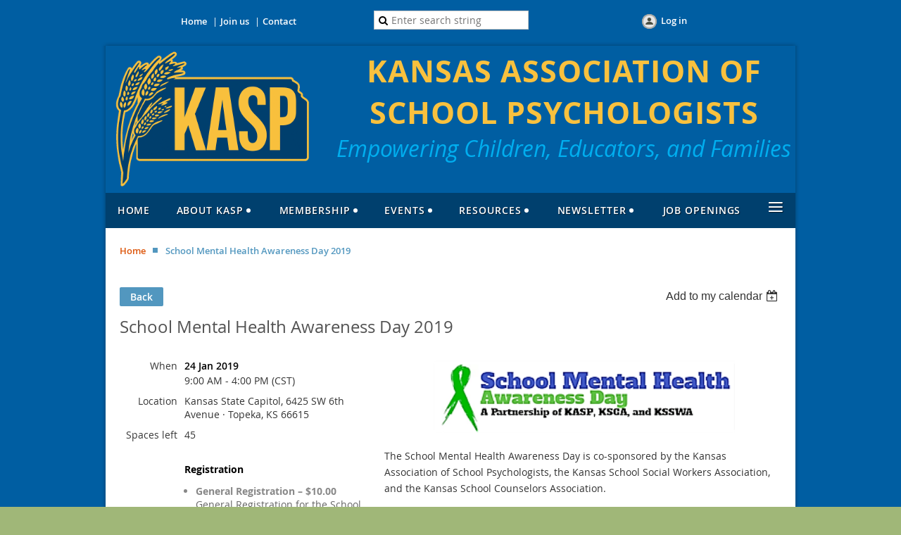

--- FILE ---
content_type: text/html; charset=utf-8
request_url: https://kaosp.wildapricot.org/event-3166106
body_size: 8962
content:
<!DOCTYPE html>
<!--[if lt IE 7 ]><html lang="en" class="no-js ie6 "><![endif]-->
<!--[if IE 7 ]><html lang="en" class="no-js ie7 "> <![endif]-->
<!--[if IE 8 ]><html lang="en" class="no-js ie8 "> <![endif]-->
<!--[if IE 9 ]><html lang="en" class="no-js ie9 "><![endif]-->
<!--[if (gt IE 9)|!(IE)]><!--><html lang="en" class="no-js "> <!--<![endif]-->
  <head id="Head1">
		<link rel="stylesheet" type="text/css" href="https://kit-pro.fontawesome.com/releases/latest/css/pro.min.css" />
<meta name="viewport" content="width=device-width" />
<link href='//fonts.googleapis.com/css?family=Open+Sans:400,700,400italic,300,600&subset=latin,cyrillic-ext' rel='stylesheet' type='text/css'>


<link href="https://sf.wildapricot.org/BuiltTheme/fiesta_surf_n_turf.v3.1/current/06d0a344/Styles/combined.css" rel="stylesheet" type="text/css" /><link href="https://kaosp.wildapricot.org/resources/theme/customStyles.css?t=638915744575830000" rel="stylesheet" type="text/css" /><link href="https://live-sf.wildapricot.org/WebUI/built9.12.0-23d3d10/scripts/public/react/index-84b33b4.css" rel="stylesheet" type="text/css" /><link href="https://live-sf.wildapricot.org/WebUI/built9.12.0-23d3d10/css/shared/ui/shared-ui-compiled.css" rel="stylesheet" type="text/css" /><script type="text/javascript" language="javascript" id="idJavaScriptEnvironment">var bonaPage_BuildVer='9.12.0-23d3d10';
var bonaPage_AdminBackendUrl = '/admin/';
var bonaPage_StatRes='https://live-sf.wildapricot.org/WebUI/';
var bonaPage_InternalPageType = { isUndefinedPage : false,isWebPage : false,isAdminPage : false,isDialogPage : false,isSystemPage : true,isErrorPage : false,isError404Page : false };
var bonaPage_PageView = { isAnonymousView : true,isMemberView : false,isAdminView : false };
var WidgetMode = 0;
var bonaPage_IsUserAnonymous = true;
var bonaPage_ThemeVer='06d0a3440638915744575830000'; var bonaPage_ThemeId = 'fiesta_surf_n_turf.v3.1'; var bonaPage_ThemeVersion = '3.1';
var bonaPage_id='18008'; version_id='';
if (bonaPage_InternalPageType && (bonaPage_InternalPageType.isSystemPage || bonaPage_InternalPageType.isWebPage) && window.self !== window.top) { var success = true; try { var tmp = top.location.href; if (!tmp) { top.location = self.location; } } catch (err) { try { if (self != top) { top.location = self.location; } } catch (err) { try { if (self != top) { top = self; } success = false; } catch (err) { success = false; } } success = false; } if (!success) { window.onload = function() { document.open('text/html', 'replace'); document.write('<ht'+'ml><he'+'ad></he'+'ad><bo'+'dy><h1>Wrong document context!</h1></bo'+'dy></ht'+'ml>'); document.close(); } } }
try { function waMetricsGlobalHandler(args) { if (WA.topWindow.waMetricsOuterGlobalHandler && typeof(WA.topWindow.waMetricsOuterGlobalHandler) === 'function') { WA.topWindow.waMetricsOuterGlobalHandler(args); }}} catch(err) {}
 try { if (parent && parent.BonaPage) parent.BonaPage.implementBonaPage(window); } catch (err) { }
try { document.write('<style type="text/css"> .WaHideIfJSEnabled, .HideIfJSEnabled { display: none; } </style>'); } catch(err) {}
var bonaPage_WebPackRootPath = 'https://live-sf.wildapricot.org/WebUI/built9.12.0-23d3d10/scripts/public/react/';</script><script type="text/javascript" language="javascript" src="https://live-sf.wildapricot.org/WebUI/built9.12.0-23d3d10/scripts/shared/bonapagetop/bonapagetop-compiled.js" id="idBonaPageTop"></script><script type="text/javascript" language="javascript" src="https://live-sf.wildapricot.org/WebUI/built9.12.0-23d3d10/scripts/public/react/index-84b33b4.js" id="ReactPublicJs"></script><script type="text/javascript" language="javascript" src="https://live-sf.wildapricot.org/WebUI/built9.12.0-23d3d10/scripts/shared/ui/shared-ui-compiled.js" id="idSharedJs"></script><script type="text/javascript" language="javascript" src="https://live-sf.wildapricot.org/WebUI/built9.12.0-23d3d10/General.js" id=""></script><script type="text/javascript" language="javascript" src="https://sf.wildapricot.org/BuiltTheme/fiesta_surf_n_turf.v3.1/current/06d0a344/Scripts/combined.js" id=""></script><title>Kansas Association of School Psychologists - School Mental Health Awareness Day 2019</title>
<link rel="search" type="application/opensearchdescription+xml" title="kaosp.wildapricot.org" href="/opensearch.ashx" /></head>
  <body id="PAGEID_18008" class="publicContentView LayoutMain">
<div class="mLayout layoutMain state1" id="mLayout">

<!-- header zone -->
		<div class="zoneHeaderOuter zoneOuter"><div class="zoneHeaderWrap zoneWrap"><div class="zoneHeader zoneInner"><div id="idHeaderContentHolder" data-componentId="Header" class="WaPlaceHolder WaPlaceHolderHeader" style=""><div style="padding-bottom:0px;"><div id="id_CC97Znb" data-componentId="CC97Znb" class="WaLayoutContainerOnly" style=""><table cellspacing="0" cellpadding="0" class="WaLayoutTable" style=""><tr data-componentId="CC97Znb_row" class="WaLayoutRow"><td id="id_lJIkEr8" data-componentId="lJIkEr8" class="WaLayoutItem" style="width:37%;"><div id="id_8hbMIGq" class="WaLayoutPlaceHolder placeHolderContainer" data-componentId="8hbMIGq" style=""><div style="padding-top:5px;"><div id="id_sCKHbMa" class="WaGadgetOnly WaGadgetCustomMenu  gadgetStyle003" style="" data-componentId="sCKHbMa" ><div class="gadgetStyleBody " style=""  data-areaHeight="auto">
<ul class="orientationHorizontal alignCenter">

<li>
			<a href="/" title="Home">Home</a>
		</li>
<li>
			<a href="/Join-us" title="Join us">Join us</a>
		</li>
<li>
			<a href="/contact" title="Contact">Contact</a>
		</li>
</ul>

</div>
</div></div></div></td><td style="" data-componentId="lJIkEr8_separator" class="WaLayoutSeparator"><div style="width: inherit;"></div></td><td id="id_jDCAVpD" data-componentId="jDCAVpD" class="WaLayoutItem" style="width:25%;"><div id="id_G9IoGiQ" class="WaLayoutPlaceHolder placeHolderContainer" data-componentId="G9IoGiQ" style=""><div style=""><div id="id_HkKZT4j" class="WaGadgetOnly WaGadgetSiteSearch  gadgetStyleNone" style="" data-componentId="HkKZT4j" ><div class="gadgetStyleBody " style=""  data-areaHeight="auto">
<div class="searchBoxOuter alignCenter">
	<div class="searchBox">
<form method="post" action="https://kaosp.wildapricot.org/Sys/Search" id="id_HkKZT4j_form" class="generalSearchBox"  data-disableInAdminMode="true">
<span class="searchBoxFieldContainer"><input class="searchBoxField" type="text" name="searchString" id="idid_HkKZT4j_searchBox" value="" maxlength="300" autocomplete="off"  placeholder="Enter search string"></span>
<div class="autoSuggestionBox" id="idid_HkKZT4j_resultDiv"></div>
</form></div>
	</div>
	<script type="text/javascript">
		(function(){

			function init()
			{
				var model = {};
				model.gadgetId = 'idid_HkKZT4j';
				model.searchBoxId = 'idid_HkKZT4j_searchBox';
				model.resultDivId = 'idid_HkKZT4j_resultDiv';
				model.selectedTypes = '31';
				model.searchTemplate = 'https://kaosp.wildapricot.org/Sys/Search?q={0}&types={1}&page={2}';
				model.searchActionUrl = '/Sys/Search/DoSearch';
				model.GoToSearchPageTextTemplate = 'Search for &#39;{0}&#39;';
				model.autoSuggest = true;
				var WASiteSearch = new WASiteSearchGadget(model);
			}

			jq$(document).ready(init);
		}) ();
	</script>
</div>
</div></div></div></td><td style="" data-componentId="jDCAVpD_separator" class="WaLayoutSeparator"><div style="width: inherit;"></div></td><td id="id_W8s6YRE" data-componentId="W8s6YRE" class="WaLayoutItem" style="width:37%;"><div id="id_XUCfkNo" class="WaLayoutPlaceHolder placeHolderContainer" data-componentId="XUCfkNo" style=""><div style="padding-top:5px;"><div id="id_IOTD79t" class="WaGadgetOnly WaGadgetLoginButton  gadgetStyleNone" style="margin-bottom:20px;" data-componentId="IOTD79t" ><div class="alignCenter">
  <div class="loginBoxLinkContainer">
    <a class="loginBoxLinkButton" href="https://kaosp.wildapricot.org/Sys/Login">Log in</a>
  </div>
  </div>
</div></div></div></td></tr></table> </div></div>
</div></div></div></div>

		<div class="zoneTopCornersWrap zoneWrap"><div class="zoneTopCorners"></div></div>

		<div class="zoneHeader1Outer zoneOuter"><div class="zoneHeader1Wrap zoneWrap"><div class="zoneHeader1 zoneInner"><div id="id_Header1" data-componentId="Header1" class="WaPlaceHolder WaPlaceHolderHeader1" style=""><div style=""><div id="id_EnuKeC3" data-componentId="EnuKeC3" class="WaLayoutContainerOnly" style="margin-top:6px;margin-right:0px;margin-left:6px;"><table cellspacing="0" cellpadding="0" class="WaLayoutTable" style=""><tr data-componentId="EnuKeC3_row" class="WaLayoutRow"><td id="id_4DWn6lA" data-componentId="4DWn6lA" class="WaLayoutItem" style="width:31%;"><div id="id_KgVAcpM" class="WaLayoutPlaceHolder placeHolderContainer" data-componentId="KgVAcpM" style=""><div style=""><div id="id_IAuZI83" class="WaGadgetOnly WaGadgetContent  gadgetStyleNone" style="" data-componentId="IAuZI83" ><div class="gadgetStyleBody gadgetContentEditableArea" style="" data-editableArea="0" data-areaHeight="auto">
<p align="center"><img src="/resources/Pictures/2025%20Updated%20Logo/KASP_logo_no_bg.png" title="" alt="" border="0"></p></div>
</div></div></div></td><td style="" data-componentId="4DWn6lA_separator" class="WaLayoutSeparator"><div style="width: inherit;"></div></td><td id="id_H1bMdMJ" data-componentId="H1bMdMJ" class="WaLayoutItem" style="width:69%;"><div id="id_qDhdKjY" class="WaLayoutPlaceHolder placeHolderContainer" data-componentId="qDhdKjY" style=""><div style=""><div id="id_JUtEv5W" class="WaGadgetOnly WaGadgetContent  gadgetStyleNone" style="" data-componentId="JUtEv5W" ><div class="gadgetStyleBody gadgetContentEditableArea" style="" data-editableArea="0" data-areaHeight="auto">
<h1 class="headerTitle" align="center"><font color="#f9c13e">KANSAS ASSOCIATION OF SCHOOL PSYCHOLOGISTS<br></font></h1>

<h2 class="headerSubtitle" align="center"><font color="#00aeef">Empowering Children, Educators, and Families</font></h2></div>
</div></div></div></td></tr></table> </div></div>
</div></div></div></div>

		<div class="zoneHeader2Outer zoneOuter"><div class="zoneHeader2Wrap zoneWrap" data-sticky-wrapper="true"><div class="zoneHeader2 zoneInner"><div id="id_Header2" data-componentId="Header2" class="WaPlaceHolder WaPlaceHolderHeader2" style=""><div style="padding-top:0px;padding-right:0px;padding-bottom:0px;padding-left:0px;"><div id="id_yOhi7Wr" class="WaGadgetOnly WaGadgetMenuHorizontal  menuStyle001" style="" data-componentId="yOhi7Wr" ><div class="menuInner">
	<ul class="firstLevel">
<li class=" ">
	<div class="item">
		<a href="https://kaosp.wildapricot.org/" title="Home"><span>Home</span></a>
</div>
</li>
	
<li class=" dir">
	<div class="item">
		<a href="https://kaosp.wildapricot.org/About-KASP" title="About KASP"><span>About KASP</span></a>
<ul class="secondLevel">
<li class=" ">
	<div class="item">
		<a href="https://kaosp.wildapricot.org/Regions" title="Regions"><span>Regions</span></a>
</div>
</li>
	
</ul>
</div>
</li>
	
<li class=" dir">
	<div class="item">
		<a href="https://kaosp.wildapricot.org/Membership" title="Membership"><span>Membership</span></a>
<ul class="secondLevel">
<li class=" ">
	<div class="item">
		<a href="https://kaosp.wildapricot.org/Join-Us" title="Join Us"><span>Join Us</span></a>
</div>
</li>
	
<li class=" ">
	<div class="item">
		<a href="https://kaosp.wildapricot.org/directory" title="Directory"><span>Directory</span></a>
</div>
</li>
	
</ul>
</div>
</li>
	
<li class=" dir">
	<div class="item">
		<a href="https://kaosp.wildapricot.org/events" title="Events"><span>Events</span></a>
<ul class="secondLevel">
<li class=" ">
	<div class="item">
		<a href="https://kaosp.wildapricot.org/Conferences-and-Regional-Meetings" title="Conferences and Regional Meetings"><span>Conferences and Regional Meetings</span></a>
</div>
</li>
	
<li class=" ">
	<div class="item">
		<a href="https://kaosp.wildapricot.org/Continuing-Professional-Development" title="Continuing Professional Development"><span>Continuing Professional Development</span></a>
</div>
</li>
	
<li class=" ">
	<div class="item">
		<a href="https://kaosp.wildapricot.org/Call-for-Presentations" title="Call for Presentations"><span>Call for Presentations</span></a>
</div>
</li>
	
<li class=" ">
	<div class="item">
		<a href="https://kaosp.wildapricot.org/School-Psych-Week" title="School Psych Week"><span>School Psych Week</span></a>
</div>
</li>
	
</ul>
</div>
</li>
	
<li class=" dir">
	<div class="item">
		<a href="https://kaosp.wildapricot.org/Resources1" title="Resources"><span>Resources</span></a>
<ul class="secondLevel">
<li class=" ">
	<div class="item">
		<a href="https://kaosp.wildapricot.org/NASP-Practice-Model" title="NASP Practice Model"><span>NASP Practice Model</span></a>
</div>
</li>
	
<li class=" ">
	<div class="item">
		<a href="https://kaosp.wildapricot.org/NASP-Position-Statements" title="NASP Position Statements"><span>NASP Position Statements</span></a>
</div>
</li>
	
<li class=" ">
	<div class="item">
		<a href="https://kaosp.wildapricot.org/NASP-ESPS" title="NASP ESPS"><span>NASP ESPS</span></a>
</div>
</li>
	
<li class=" dir">
	<div class="item">
		<a href="https://kaosp.wildapricot.org/Every-Student-Succeeds-Act" title="Every Student Succeeds Act (ESSA)"><span>Every Student Succeeds Act (ESSA)</span></a>
<ul class="secondLevel">
<li class=" ">
	<div class="item">
		<a href="https://kaosp.wildapricot.org/KSDE-&amp;-ESSA" title="KSDE &amp; ESSA"><span>KSDE &amp; ESSA</span></a>
</div>
</li>
	
<li class=" ">
	<div class="item">
		<a href="https://kaosp.wildapricot.org/ESSA-&amp;-School-Psychologists" title="ESSA &amp; School Psychologists"><span>ESSA &amp; School Psychologists</span></a>
</div>
</li>
	
<li class=" ">
	<div class="item">
		<a href="https://kaosp.wildapricot.org/Implementation-Resources" title="Implementation Resources"><span>Implementation Resources</span></a>
</div>
</li>
	
</ul>
</div>
</li>
	
<li class=" ">
	<div class="item">
		<a href="https://kaosp.wildapricot.org/school-psychologist-shortages" title="School Psychologist Shortages"><span>School Psychologist Shortages</span></a>
</div>
</li>
	
<li class=" ">
	<div class="item">
		<a href="https://kaosp.wildapricot.org/Crisis-Response-Resources" title="Crisis Response Resources"><span>Crisis Response Resources</span></a>
</div>
</li>
	
<li class=" ">
	<div class="item">
		<a href="https://kaosp.wildapricot.org/page-18604" title="Dyslexia Information"><span>Dyslexia Information</span></a>
</div>
</li>
	
</ul>
</div>
</li>
	
<li class=" dir">
	<div class="item">
		<a href="https://kaosp.wildapricot.org/Newsletter" title="Newsletter"><span>Newsletter</span></a>
<ul class="secondLevel">
<li class=" ">
	<div class="item">
		<a href="https://kaosp.wildapricot.org/Fall-2024-Newsletter" title="Fall 2024 Newsletter"><span>Fall 2024 Newsletter</span></a>
</div>
</li>
	
<li class=" ">
	<div class="item">
		<a href="https://kaosp.wildapricot.org/Summer-2024-Newsletter" title="Summer 2024 Newsletter"><span>Summer 2024 Newsletter</span></a>
</div>
</li>
	
<li class=" ">
	<div class="item">
		<a href="https://kaosp.wildapricot.org/Spring-2024-Newsletter" title="Spring 2024 Newsletter"><span>Spring 2024 Newsletter</span></a>
</div>
</li>
	
<li class=" ">
	<div class="item">
		<a href="https://kaosp.wildapricot.org/Winter-2024-Newsletter" title="Winter 2024 Newsletter"><span>Winter 2024 Newsletter</span></a>
</div>
</li>
	
<li class=" ">
	<div class="item">
		<a href="https://kaosp.wildapricot.org/Fall-2023-Newsletter" title="Fall 2023 Newsletter"><span>Fall 2023 Newsletter</span></a>
</div>
</li>
	
<li class=" ">
	<div class="item">
		<a href="https://kaosp.wildapricot.org/Summer-Newsletter-2023" title="Summer Newsletter 2023"><span>Summer Newsletter 2023</span></a>
</div>
</li>
	
<li class=" ">
	<div class="item">
		<a href="https://kaosp.wildapricot.org/Winter-2025-Newsletter" title="Winter 2025 Newsletter"><span>Winter 2025 Newsletter</span></a>
</div>
</li>
	
<li class=" ">
	<div class="item">
		<a href="https://kaosp.wildapricot.org/2025-Spring-Newsetter" title="Spring 2025 Newletter"><span>Spring 2025 Newletter</span></a>
</div>
</li>
	
<li class=" ">
	<div class="item">
		<a href="https://kaosp.wildapricot.org/Summer-2025-Newsletter" title="Summer 2025 Newsletter"><span>Summer 2025 Newsletter</span></a>
</div>
</li>
	
<li class=" ">
	<div class="item">
		<a href="https://kaosp.wildapricot.org/page-18634" title="Fall 2025 Newsletter"><span>Fall 2025 Newsletter</span></a>
</div>
</li>
	
</ul>
</div>
</li>
	
<li class=" ">
	<div class="item">
		<a href="https://kaosp.wildapricot.org/Job-Openings" title="Job Openings"><span>Job Openings</span></a>
</div>
</li>
	
<li class=" dir">
	<div class="item">
		<a href="https://kaosp.wildapricot.org/WA" title="Work Authorized School Psychologist"><span>Work Authorized School Psychologist</span></a>
<ul class="secondLevel">
<li class=" ">
	<div class="item">
		<a href="https://kaosp.wildapricot.org/Application" title="Application"><span>Application</span></a>
</div>
</li>
	
<li class=" ">
	<div class="item">
		<a href="https://kaosp.wildapricot.org/Work-Authorized-Forms-and-Other-Information" title="Work Authorized Forms and Other Information"><span>Work Authorized Forms and Other Information</span></a>
</div>
</li>
	
</ul>
</div>
</li>
	
<li class=" dir">
	<div class="item">
		<a href="https://kaosp.wildapricot.org/Awards-&amp;-Nominations" title="Awards &amp; Nominations"><span>Awards &amp; Nominations</span></a>
<ul class="secondLevel">
<li class=" ">
	<div class="item">
		<a href="https://kaosp.wildapricot.org/Kansas-School-Psychologist-of-the-Year" title="Kansas School Psychologist of the Year"><span>Kansas School Psychologist of the Year</span></a>
</div>
</li>
	
<li class=" ">
	<div class="item">
		<a href="https://kaosp.wildapricot.org/KASP-Lifetime-Achievement-Award" title="KASP Lifetime Achievement Award"><span>KASP Lifetime Achievement Award</span></a>
</div>
</li>
	
<li class=" ">
	<div class="item">
		<a href="https://kaosp.wildapricot.org/friend-of-education-award" title="Friend of Education Award"><span>Friend of Education Award</span></a>
</div>
</li>
	
<li class=" ">
	<div class="item">
		<a href="https://kaosp.wildapricot.org/Edna-L-Harrison-Pioneer-Award" title="Edna L Harrison Pioneer Award"><span>Edna L Harrison Pioneer Award</span></a>
</div>
</li>
	
<li class=" ">
	<div class="item">
		<a href="https://kaosp.wildapricot.org/KASP-Diversity-Graduate-Student-Scholarship" title="KASP Diversity Graduate Student Scholarship"><span>KASP Diversity Graduate Student Scholarship</span></a>
</div>
</li>
	
</ul>
</div>
</li>
	
<li class=" dir">
	<div class="item">
		<a href="https://kaosp.wildapricot.org/KSPEP-Evaluation-Protocol" title="KSPEP Evaluation Protocol"><span>KSPEP Evaluation Protocol</span></a>
<ul class="secondLevel">
<li class=" ">
	<div class="item">
		<a href="https://kaosp.wildapricot.org/Download-a-Copy-Member" title="Download a Copy of KSPEP"><span>Download a Copy of KSPEP</span></a>
</div>
</li>
	
<li class=" ">
	<div class="item">
		<a href="https://kaosp.wildapricot.org/Purpose-of-KSPEP" title="Purpose of KSPEP"><span>Purpose of KSPEP</span></a>
</div>
</li>
	
<li class=" ">
	<div class="item">
		<a href="https://kaosp.wildapricot.org/Constructs-Components-&amp;-Rubrics" title="Constructs Components &amp; Rubrics"><span>Constructs Components &amp; Rubrics</span></a>
</div>
</li>
	
<li class=" ">
	<div class="item">
		<a href="https://kaosp.wildapricot.org/Development-of-the-Rubric" title="Development of the Rubric"><span>Development of the Rubric</span></a>
</div>
</li>
	
<li class=" ">
	<div class="item">
		<a href="https://kaosp.wildapricot.org/Using-the-Assessment-Tool" title="Using the Assessment Tool"><span>Using the Assessment Tool</span></a>
</div>
</li>
	
<li class=" ">
	<div class="item">
		<a href="https://kaosp.wildapricot.org/Acknowledgements" title="Acknowledgements"><span>Acknowledgements</span></a>
</div>
</li>
	
</ul>
</div>
</li>
	
<li class=" dir">
	<div class="item">
		<a href="https://kaosp.wildapricot.org/Executive-Board" title="Executive Board"><span>Executive Board</span></a>
<ul class="secondLevel">
<li class=" ">
	<div class="item">
		<a href="https://kaosp.wildapricot.org/Contact" title="Contact"><span>Contact</span></a>
</div>
</li>
	
<li class=" ">
	<div class="item">
		<a href="https://kaosp.wildapricot.org/Interested-in-Board-Service" title="Interested in Board Service?"><span>Interested in Board Service?</span></a>
</div>
</li>
	
</ul>
</div>
</li>
	
<li class=" ">
	<div class="item">
		<a href="https://kaosp.wildapricot.org/Informed-Consent-Document-for-Text-(SMS)-Messaging" title="Informed Consent Document for Text (SMS) Messaging"><span>Informed Consent Document for Text (SMS) Messaging</span></a>
</div>
</li>
	
<li class=" ">
	<div class="item">
		<a href="https://kaosp.wildapricot.org/Independent-Evaluators-List" title="Independent Evaluators List"><span>Independent Evaluators List</span></a>
</div>
</li>
	
<li class=" ">
	<div class="item">
		<a href="https://kaosp.wildapricot.org/Privacy-Statement" title="Privacy Statement"><span>Privacy Statement</span></a>
</div>
</li>
	
</ul>
</div>

<script type="text/javascript">
  if (window.WaMenuHorizontal) { new WaMenuHorizontal({ id: "id_yOhi7Wr" }); }
</script>
</div></div>
</div></div></div></div>

		<div class="zoneHeader3Outer zoneOuter"><div class="zoneHeader3Wrap zoneWrap"><div class="zoneHeader3 zoneInner"></div></div></div>

		<!-- /header zone -->

<!-- content zone -->
	<div class="zoneContentOuter zoneOuter"><div class="zoneContentWrap zoneWrap"><div class="zoneContent zoneInner"><div id="idPrimaryContentBlock1Content" data-componentId="Content" class="WaPlaceHolder WaPlaceHolderContent" style=""><div style="padding-top:20px;"><div id="id_bI2Lz9h" class="WaGadgetFirst WaGadgetBreadcrumbs  gadgetStyleNone" style="margin-bottom:20px;" data-componentId="bI2Lz9h" ><div class="gadgetStyleBody " style=""  data-areaHeight="auto">
<ul>
<li><a href="https://kaosp.wildapricot.org/">Home</a></li>
<li class="last">School Mental Health Awareness Day 2019</li>
</ul>
</div>
</div><div id="id_ORhJZgc" class="WaGadget WaGadgetEvents  gadgetStyleNone WaGadgetEventsStateDetails" style="margin-bottom:0px;" data-componentId="ORhJZgc" >



<form method="post" action="" id="form">
<div class="aspNetHidden">
<input type="hidden" name="__VIEWSTATE" id="__VIEWSTATE" value="hRfkIrt+Y+BozbeiJzEQmB1AF+pelWnfznoowGn4yaDyLndvfnj7IIbr+9FaNndKPXdlJOcBuWmg8mVQxTtowy715xGEzvgRFiVFAE92ioxl7IoB/egybwmsd5GtZpMJPjs3Ml5nMvnqHkJs/b+1BXk4WNACxC72LFo/aMvlac/qWezhYSjplaw/VlyvXkCo4/0OYQIGCmieOMkNWCA2B+Pv96ZlZ1KEFs1NEXmHGVuQHeuZPjKBoy3BRPwu2kQONivdxL1GNbg9r7RPnJ/reZH+WtNQ3rgPOHQHk8goNAlnVKX1" />
</div>

    
    <input type="hidden" name="FunctionalBlock1$contentModeHidden" id="FunctionalBlock1_contentModeHidden" value="1" />



       
  <div id="idEventsTitleMainContainer" class="pageTitleOuterContainer">
    <div id="idEventBackContainer" class="pageBackContainer">
      <a id="FunctionalBlock1_ctl00_eventPageViewBase_ctl00_ctl00_back" class="eventBackLink" href="javascript: history.back();">Back</a>
    </div>
      
    <div id="idEventViewSwitcher" class="pageViewSwitcherOuterContainer">
      
<div class="cornersContainer"><div class="topCorners"><div class="c1"></div><div class="c2"></div><div class="c3"></div><div class="c4"></div><div class="c5"></div></div></div>
  <div class="pageViewSwitcherContainer"><div class="d1"><div class="d2"><div class="d3"><div class="d4"><div class="d5"><div class="d6"><div class="d7"><div class="d8"><div class="d9"><div class="inner">
    <div id="init-add-event-to-calendar-dropdown-3166106" class="semantic-ui" style="color: inherit; background: transparent;"></div>
    <script>
      function initAddEventToCalendarDropDown3166106()
      {
        if (typeof window.initAddEventToCalendarDropDown !== 'function') { return; }
      
        const domNodeId = 'init-add-event-to-calendar-dropdown-3166106';
        const event = {
          id: '3166106',
          title: 'School Mental Health Awareness Day 2019',
          description: '    The School Mental Health Awareness Day is co-sponsored by the Kansas Association of School Psychologists, the Kansas School Social Workers Association, and the Kansas School Counselors Association.      The School Mental Health Awareness Day will help communicate the importance of school mental health.  Participants will also have the opportunity to meet with Kansas Legislators and advocate for school mental health services. Please schedule with your representatives and senators before arriving.     Schedule of Events    9:00-11:45 AM- Guest speakers related to advocacy and school mental health (speaker details will be updated as they are confirmed.)    12:00-1:00 - Lunch    1:00 - 4:00 - Committee meetings and meeting with legislators    $10 Registration includes lunch.  Due to limited space, registration is limited to KASP members/constituents at this time. If you are a member of KSSWA or KSCA, you may register for this event through your organizations website.    To contact your legislators, visit http://kslegislature.org/li/ and use the Find Your Legislator tool on the left side of the page.                      '.replace(/\r+/g, ''),
          location: 'Kansas State Capitol, 6425 SW 6th Avenue &amp;#183; Topeka, KS 66615',
          url: window.location.href,
          allDay: 'True' === 'False',
          start: '2019-01-24T15:00:00Z', 
          end: '2019-01-24T22:00:00Z',
          sessions: [{"title":"School Mental Health Awareness Day 2019","start":"2019-01-24T15:00:00Z","end":"2019-01-24T22:00:00Z","allDay":false}]
        };
      
        window.initAddEventToCalendarDropDown(event, domNodeId);
      }    
    
      window.BonaPage.addPageStateHandler(window.BonaPage.PAGE_PARSED, initAddEventToCalendarDropDown3166106);

    </script>
  </div></div></div></div></div></div></div></div></div></div></div>
<div class="cornersContainer"><div class="bottomCorners"><div class="c5"></div><div class="c4"></div><div class="c3"></div><div class="c2"></div><div class="c1"></div></div></div>

    </div>
    <div class="pageTitleContainer eventsTitleContainer">
      <h1 class="pageTitle SystemPageTitle">
        School Mental Health Awareness Day 2019
      </h1>
    </div>
  </div>
      

      


<div class="boxOuterContainer boxBaseView"><div class="cornersContainer"><div class="topCorners"><div class="c1"></div><div class="c2"></div><div class="c3"></div><div class="c4"></div><div class="c5"></div><!--[if gt IE 6]><!--><div class="r1"><div class="r2"><div class="r3"><div class="r4"><div class="r5"></div></div></div></div></div><!--<![endif]--></div></div><div  class="boxContainer"><div class="d1"><div class="d2"><div class="d3"><div class="d4"><div class="d5"><div class="d6"><div class="d7"><div class="d8"><div class="d9"><div class="inner">
      
    <div class="boxBodyOuterContainer"><div class="cornersContainer"><div class="topCorners"><div class="c1"></div><div class="c2"></div><div class="c3"></div><div class="c4"></div><div class="c5"></div><!--[if gt IE 6]><!--><div class="r1"><div class="r2"><div class="r3"><div class="r4"><div class="r5"></div></div></div></div></div><!--<![endif]--></div></div><div  class="boxBodyContainer"><div class="d1"><div class="d2"><div class="d3"><div class="d4"><div class="d5"><div class="d6"><div class="d7"><div class="d8"><div class="d9"><div class="inner">
          
        <div class="boxBodyInfoOuterContainer boxBodyInfoViewFill"><div class="cornersContainer"><div class="topCorners"><div class="c1"></div><div class="c2"></div><div class="c3"></div><div class="c4"></div><div class="c5"></div><!--[if gt IE 6]><!--><div class="r1"><div class="r2"><div class="r3"><div class="r4"><div class="r5"></div></div></div></div></div><!--<![endif]--></div></div><div  class="boxBodyInfoContainer"><div class="d1"><div class="d2"><div class="d3"><div class="d4"><div class="d5"><div class="d6"><div class="d7"><div class="d8"><div class="d9"><div class="inner">
              
            

<div class="boxInfoContainer">
  <ul class="boxInfo">
    <li class="eventInfoStartDate">
      <label class="eventInfoBoxLabel">When</label>
      <div class="eventInfoBoxValue"><strong>24 Jan 2019</strong></div>
    </li>
    <li id="FunctionalBlock1_ctl00_eventPageViewBase_ctl00_ctl00_eventInfoBox_startTimeLi" class="eventInfoStartTime">
      <label class="eventInfoBoxLabel">&nbsp;</label>
      <div class="eventInfoBoxValue"><span><div id="FunctionalBlock1_ctl00_eventPageViewBase_ctl00_ctl00_eventInfoBox_startTimeLocalizePanel" client-tz-item="America/Chicago" client-tz-formatted=" (CST)">
	9:00 AM - 4:00 PM
</div></span></div>
    </li>
    
    
    
    
    <li id="FunctionalBlock1_ctl00_eventPageViewBase_ctl00_ctl00_eventInfoBox_locationLi" class="eventInfoLocation">
      <label class="eventInfoBoxLabel">Location</label>
      <div class="eventInfoBoxValue"><span>Kansas State Capitol, 6425 SW 6th Avenue &#183; Topeka, KS 66615</span></div>
    </li>
    <li id="FunctionalBlock1_ctl00_eventPageViewBase_ctl00_ctl00_eventInfoBox_ticketsLeft" class="eventInfoSpacesLeft">
      <label class="eventInfoBoxLabel">Spaces left</label>
      <div class="eventInfoBoxValue"><span>45</span></div>
    </li>
    
  </ul>
</div>

            
<div class="registrationInfoContainer">
  
    <h4 id="idRegistrationInfo" class="infoTitle">Registration</h4>
    <div class="infoText"></div>
  
  
    <ul class="registrationInfo">
  
    <li id="FunctionalBlock1_ctl00_eventPageViewBase_ctl00_ctl00_eventRegistrationTypesView_registrationTypesRepeater_ctl01_regTypeLi" class="disabled" title="Available from 13 Dec 2018 through 18 Jan 2019
">
      <label class="regTypeLiLabel">
        <strong>
          General Registration – $10.00
        </strong>
        
        
      </label>
      <div class="regTypeLiValue">
        <span class="regTypeLiValueSpan">
          General Registration for the School Mental Health Awareness Day. You do not have to be a KASP member to participate, all school psychologists are encouraged.
        </span>
      </div>
    </li>
  
    </ul>  
  
</div>

              
            
              
            <div id="FunctionalBlock1_ctl00_eventPageViewBase_ctl00_ctl00_regTypeHr" class="regTypeHr" style="clear: both;"><hr /></div>

            <div id="FunctionalBlock1_ctl00_eventPageViewBase_ctl00_ctl00_registrationMessagePanel" class="registrationMessagePanel">
	
              <div class="boxMessageContainer">
                <span id="FunctionalBlock1_ctl00_eventPageViewBase_ctl00_ctl00_registrationMessageLabel" class="registrationMessageLabel">Registration for School Mental Health Awareness Day through this site is for school psychologists (KASP members and nonmembers).  Social workers and counselors please register through your association.  </span>
              </div>
            
</div>
                
            
<div class="boxActionContainer">
  <div class="inner">
    
    
    
    
      <div class="infoRegistrationIsClosed">Registration is closed</div>
    
    
  </div>
</div>
              
          <div class="clearEndContainer"></div></div></div></div></div></div></div></div></div></div></div></div><div class="cornersContainer"><div class="bottomCorners"><!--[if gt IE 6]><!--><div class="r1"><div class="r2"><div class="r3"><div class="r4"><div class="r5"></div></div></div></div></div><!--<![endif]--><div class="c5"></div><div class="c4"></div><div class="c3"></div><div class="c2"></div><div class="c1"></div></div></div></div>

          <div class="boxBodyContentOuterContainer"><div class="cornersContainer"><div class="topCorners"><div class="c1"></div><div class="c2"></div><div class="c3"></div><div class="c4"></div><div class="c5"></div><!--[if gt IE 6]><!--><div class="r1"><div class="r2"><div class="r3"><div class="r4"><div class="r5"></div></div></div></div></div><!--<![endif]--></div></div><div  class="boxBodyContentContainer fixedHeight"><div class="d1"><div class="d2"><div class="d3"><div class="d4"><div class="d5"><div class="d6"><div class="d7"><div class="d8"><div class="d9"><div class="inner gadgetEventEditableArea">
                  <p align="center" style="font-family: &quot;Open Sans&quot;;"><img src="/resources/Pictures/SMHAD.png" alt="" title="" border="0" width="431" height="106"></p>

<p style="font-family: &quot;Open Sans&quot;;">The School Mental Health Awareness Day is co-sponsored by the Kansas Association of School Psychologists, the Kansas School Social Workers Association, and the Kansas School Counselors Association.<br></p>

<p style="font-family: &quot;Open Sans&quot;;">The School Mental Health Awareness Day will help communicate the importance of school mental health. &nbsp;Participants will also have the opportunity to meet with Kansas Legislators and advocate for school mental health services. Please schedule with your representatives and senators before arriving.&nbsp;</p>

<p style="font-family: &quot;Open Sans&quot;; line-height: 13px;" align="center"><font color="#500050" face="arial, sans-serif"><strong>Schedule of Events</strong></font></p>

<p style="font-family: &quot;Open Sans&quot;; line-height: 13px;"><font color="#500050" face="arial, sans-serif">9:00-11:45 AM- Guest speakers related to advocacy and school mental health (speaker details will be updated as they are confirmed.)</font></p>

<p style="font-family: &quot;Open Sans&quot;; line-height: 13px;"><font color="#500050" face="arial, sans-serif">12:00-1:00 - Lunch</font></p>

<p style="font-family: &quot;Open Sans&quot;; line-height: 13px;"><font color="#500050" face="arial, sans-serif">1:00 - 4:00 - Committee meetings and meeting with legislators</font></p>

<p style="font-family: &quot;Open Sans&quot;; line-height: 16px;">$10 Registration includes lunch. &nbsp;Due to limited space, registration is limited to KASP members/constituents at this time. If you are a member of KSSWA or KSCA, you may register for this event through your organizations website.</p>

<p style="font-family: &quot;Open Sans&quot;; line-height: 16px;">To contact your legislators, visit&nbsp;<a href="http://kslegislature.org/li/">http://kslegislature.org/li/</a>&nbsp;and use the Find Your Legislator tool on the left side of the page.<br></p>

<p style="font-family: &quot;Open Sans&quot;; line-height: 16px;"><em><strong><img src="/resources/Pictures/NewKASPLogoGraduated-sm1.gif" border="0" height="93" width="167"></strong></em></p>

<p style="font-family: &quot;Open Sans&quot;; line-height: 16px;"><img src="/resources/Pictures/ksswa.gif" border="0" height="53" width="273"></p>

<p style="font-family: &quot;Open Sans&quot;; line-height: 16px;"><em><strong><img src="/resources/Pictures/KSCA2-242x85.jpg" border="0" height="74" width="211"></strong></em></p>

<p style="font-family: &quot;Open Sans&quot;;"><br></p>
              <div class="clearEndContainer"></div></div></div></div></div></div></div></div></div></div></div></div><div class="cornersContainer"><div class="bottomCorners"><!--[if gt IE 6]><!--><div class="r1"><div class="r2"><div class="r3"><div class="r4"><div class="r5"></div></div></div></div></div><!--<![endif]--><div class="c5"></div><div class="c4"></div><div class="c3"></div><div class="c2"></div><div class="c1"></div></div></div></div>
        
      <div class="clearEndContainer"></div></div></div></div></div></div></div></div></div></div></div></div><div class="cornersContainer"><div class="bottomCorners"><!--[if gt IE 6]><!--><div class="r1"><div class="r2"><div class="r3"><div class="r4"><div class="r5"></div></div></div></div></div><!--<![endif]--><div class="c5"></div><div class="c4"></div><div class="c3"></div><div class="c2"></div><div class="c1"></div></div></div></div>
       
  <div class="clearEndContainer"></div></div></div></div></div></div></div></div></div></div></div></div><div class="cornersContainer"><div class="bottomCorners"><!--[if gt IE 6]><!--><div class="r1"><div class="r2"><div class="r3"><div class="r4"><div class="r5"></div></div></div></div></div><!--<![endif]--><div class="c5"></div><div class="c4"></div><div class="c3"></div><div class="c2"></div><div class="c1"></div></div></div></div>



<script>
    var isBatchWizardRegistration = false;
    if (isBatchWizardRegistration) 
    {
        var graphqlOuterEndpoint = '/sys/api/graphql';;
        var batchEventRegistrationWizard = window.createBatchEventRegistrationWizard(graphqlOuterEndpoint);
        
        batchEventRegistrationWizard.openWizard({
            eventId: 3166106
        });
    }
</script>

 

  
<div class="aspNetHidden">

	<input type="hidden" name="__VIEWSTATEGENERATOR" id="__VIEWSTATEGENERATOR" value="2AE9EEA8" />
</div></form></div><div id="id_C3FjSeu" data-componentId="C3FjSeu" class="WaLayoutContainerLast" style=""><table cellspacing="0" cellpadding="0" class="WaLayoutTable" style=""><tr data-componentId="C3FjSeu_row" class="WaLayoutRow"><td id="id_jJvj25a" data-componentId="jJvj25a" class="WaLayoutItem" style="background-color:transparent;width:17%;"><div id="id_GHQBEkb" class="WaLayoutPlaceHolder placeHolderContainer" data-componentId="GHQBEkb" style=""><div style=""><div id="id_7tgT2tV" class="WaGadgetOnly WaGadgetNavigationLinks  gadgetStyleNone" style="" data-componentId="7tgT2tV" ><div class="gadgetStyleBody " style=""  data-areaHeight="auto">
<ul class="orientationVertical">
</ul>


</div>
</div></div></div></td><td style="" data-componentId="jJvj25a_separator" class="WaLayoutSeparator"><div style="width: inherit;"></div></td><td id="id_6afWiKF" data-componentId="6afWiKF" class="WaLayoutItem" style="width:83%;"></td></tr></table> </div></div>
</div></div></div></div>
	<!-- /content zone -->

<!-- footer zone -->
		<div class="zoneFooterOuter zoneOuter"><div class="zoneFooterWrap zoneWrap"><div class="zoneFooter zoneInner"><div id="idFooterContentHolder" data-componentId="Footer" class="WaPlaceHolder WaPlaceHolderFooter" style=""><div style=""><div id="id_tu4SwGD" data-componentId="tu4SwGD" class="WaLayoutContainerOnly" style=""><table cellspacing="0" cellpadding="0" class="WaLayoutTable" style=""><tr data-componentId="tu4SwGD_row" class="WaLayoutRow"><td id="id_qgqwWg4" data-componentId="qgqwWg4" class="WaLayoutItem" style="width:33%;"><div id="id_YkjI3CE" class="WaLayoutPlaceHolder placeHolderContainer" data-componentId="YkjI3CE" style=""><div style=""><div id="id_xkLkBT1" class="WaGadgetOnly WaGadgetCustomMenu  gadgetStyle003" style="" data-componentId="xkLkBT1" ><div class="gadgetStyleBody " style=""  data-areaHeight="auto">
<ul class="orientationVertical alignLeft">

<li>
			<a href="/Home" title="Home">Home</a>
		</li>
<li>
			<a href="/Join-us" title="Join us">Join us</a>
		</li>
<li>
			<a href="Contact" title="Contact">Contact</a>
		</li>
</ul>

</div>
</div></div></div></td><td style="" data-componentId="qgqwWg4_separator" class="WaLayoutSeparator"><div style="width: inherit;"></div></td><td id="id_8ko7K3C" data-componentId="8ko7K3C" class="WaLayoutItem" style="width:33%;"><div id="id_NSfWZvG" class="WaLayoutPlaceHolder placeHolderContainer" data-componentId="NSfWZvG" style=""><div style=""><div id="id_SlFySEi" class="WaGadgetOnly WaGadgetCustomMenu  gadgetStyle003" style="" data-componentId="SlFySEi" ><div class="gadgetStyleBody " style=""  data-areaHeight="auto">
<ul class="orientationVertical alignLeft">

<li>
			<a href="/Events" title="Events">Events</a>
		</li>
<li>
			<a href="/Newsletter" title="Newsletter">Newsletter</a>
		</li>
<li>
			<a href="/Privacy-Statement" title="Privacy">Privacy</a>
		</li>
</ul>

</div>
</div></div></div></td><td style="" data-componentId="8ko7K3C_separator" class="WaLayoutSeparator"><div style="width: inherit;"></div></td><td id="id_MvzS61e" data-componentId="MvzS61e" class="WaLayoutItem" style="width:33%;"><div id="id_I5sgUTn" class="WaLayoutPlaceHolder placeHolderContainer" data-componentId="I5sgUTn" style=""><div style=""><div id="id_ZhC5uLN" class="WaGadgetOnly WaGadgetCustomMenu  gadgetStyle003" style="" data-componentId="ZhC5uLN" ><div class="gadgetStyleBody " style=""  data-areaHeight="auto">
<ul class="orientationVertical alignLeft">

<li>
			<a href="/Executive-Board" title="Executive Board">Executive Board</a>
		</li>
<li>
			<a href="/Awards-&-Nominations" title="Awards & Nominations">Awards & Nominations</a>
		</li>
<li>
			<a href="http://nasponline.org" title="National Association of School Psychologists">National Association of School Psychologists</a>
		</li>
</ul>

</div>
</div></div></div></td></tr></table> </div></div>
</div></div></div></div>

		<div class="zoneBottomCornersWrap zoneWrap"><div class="zoneBottomCorners"></div></div>


		<div class="zoneFooter1Outer zoneOuter"><div class="zoneFooter1Wrap zoneWrap"><div class="zoneFooter1 zoneInner"></div></div></div>

<div class="zoneBranding zoneOuter">
				<div class="zoneInner">
<div id="idFooterPoweredByContainer">
	<span id="idFooterPoweredByWA">
Powered by <a href="http://www.wildapricot.com" target="_blank">Wild Apricot</a> Membership Software</span>
</div>
</div>
			</div>
<!-- /footer zone -->
</div>


<script language="javascript">
		jq$(function(){

			/*jq$('.zoneHeader2').sticky({center: true});*/


			new stickyPlaceholder();



			if (jq$(".WaGadgetForumStateMessageList").length > 0)
			{
					jq$("#idSubscribe").detach().insertBefore(jq$(".topicTitleContainer .inner .clearEndContainer")[0]);
			}


		});
	</script>
</body>
</html>
<script type="text/javascript">if (window.BonaPage && BonaPage.setPageState) { BonaPage.setPageState(BonaPage.PAGE_PARSED); }</script>